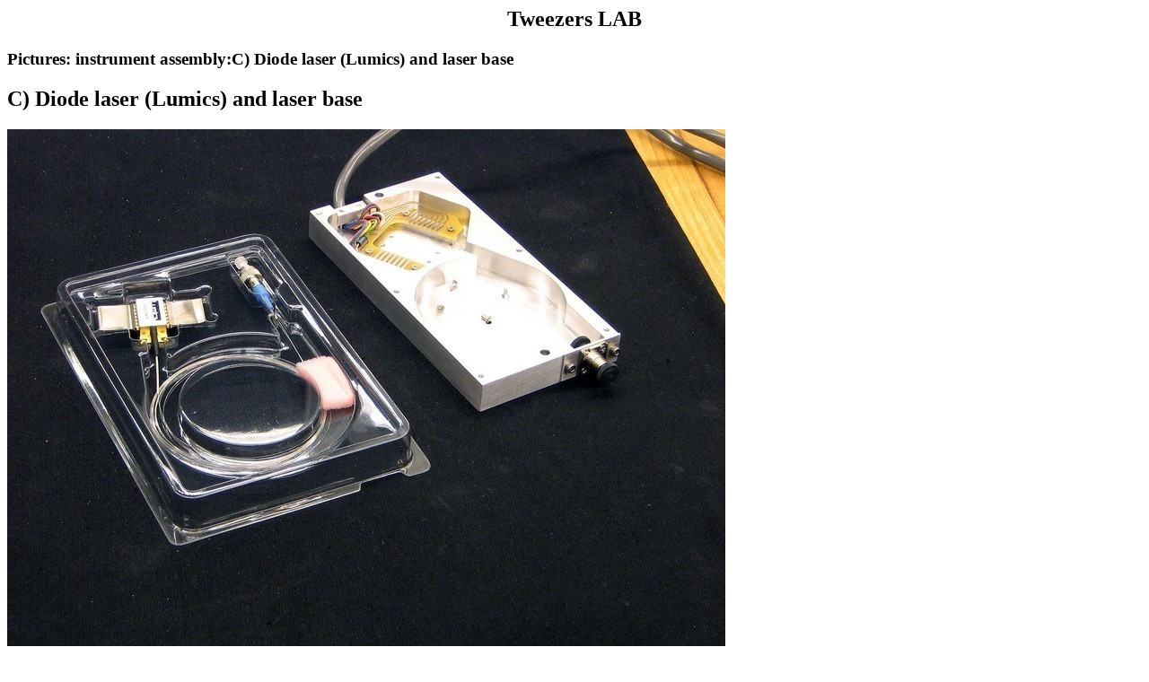

--- FILE ---
content_type: text/html; charset=ISO-8859-1
request_url: http://tweezerslab.unipr.it/cgi-bin/pictures.pl/Show?_id=aea6&sort=DEFAULT&search=%7Btitle%7D%20%3D~%20%2F%5EC%2Fi&hits=11&print=1
body_size: 2990
content:
<HTML>
<HEAD>
<TITLE>Pictures : instrument assembly:C) Diode laser (Lumics) and laser base </TITLE>
<META NAME="GENERATOR" VALUE="WODA 4.310 - http://www.ddatabase.com/">
<META HTTP-EQUIV="Content-Type" CONTENT="text/html; charset=ISO-8859-1">
<STYLE TYPE="text/css">
<!-- 
/* */
--></STYLE>
<!-- WBB{script} empty -->
<meta name="author" content="Claudio Rivetti">
<meta name="copyright" content="Claudio Rivetti">
<meta name="keywords" content="Optical Tweezers, Optical trap">
<LINK REL="SHORTCUT ICON" HREF="/images/favicon.png">
<link href="/styles/style8/stylesheet.css" rel="stylesheet">
<link href="/tools/dtree/dtree.css" rel="stylesheet">
<script language='javascript' src="/js/javascripts.js" type="text/javascript"></script>
<script language='javascript' src="/tools/popcal/popcalendar.js" type="text/javascript"></script>
<script language='javascript' src="/tools/scroller/ts_files/scroll.js" type="text/javascript"></script>
<script language='javascript' src="/tools/dtree/dtree.js" type="text/javascript"></script>
<script language="javascript" src="/tools/tiny_mce/jscripts/tiny_mce/tiny_mce.js" type="text/javascript"></script>
<script type="text/javascript" src="/tools/hs/highslide/highslide-with-gallery.js"></script>
<link rel="stylesheet" type="text/css" href="/tools/hs/highslide/highslide.css" />

<script type="text/javascript">
    hs.graphicsDir = '/tools/hs/highslide/graphics/';
	hs.align = 'center';
	hs.transitions = ['expand', 'crossfade'];
	hs.outlineType = 'rounded-white';
	hs.wrapperClassName = 'controls-in-heading';
	hs.fadeInOut = true;
	hs.showCredits = false;
</script>


</HEAD>

<BODY onLoad="self.focus();" onLoad="this.focus();window.print()">
<!-- body parameters came from WBB{pageBody} -->
<H2><CENTER>Tweezers LAB</CENTER></H2><A HREF="/cgi-bin/pictures.pl/Trap"> </A><H3>Pictures: instrument assembly:C) Diode laser (Lumics) and laser base </H3><!-- WBB{head;Show} would be here -->
<DIV CLASS=CORE><H2>C) Diode laser (Lumics) and laser base </H2>
<IMG SRC="/pictures/att/aea6.picture.07360.jpg" WIDTH=800 HEIGHT=600 TITLE='C) Diode laser (Lumics) and laser base ' ALT="">
<TABLE BORDER=0>
<TR><TD VALIGN=TOP><B>Description:</B></TD><TD VALIGN=TOP>Laser, base and circuit board with wires attached
Schottky diode protects Laser diode from static</TD></TR>
<TR><TD VALIGN=TOP><B>Category:</B></TD><TD VALIGN=TOP>instrument assembly</TD></TR>
<TR><TD VALIGN=TOP><B>Assemblies:</B></TD><TD VALIGN=TOP><A HREF="/cgi-bin/assemblies.pl/Show?_id=f2fc">Laser assembly</A><BR>
</TD></TR>
</TABLE>

<!-- WBB{foot;Show} would be here --></DIV>
<P><DIV CLASS=FOOTER>Tweezers LAB - <a href="/cgi-bin/home.pl/View?doc=copyright_and_disclaimers.html">Copyright and Disclaimers</a></DIV><A HREF="/cgi-bin/pictures.pl/Trap"> </A><DIV CLASS=HIDDEN>
<CENTER>
These pages are best viewed with any standards compliant browser (e.g. <A HREF="http://www.mozilla.org/">Mozilla</A>).
</CENTER>
</DIV>
</BODY>
</HTML>

<!-- WODA LOG -------------



-->
